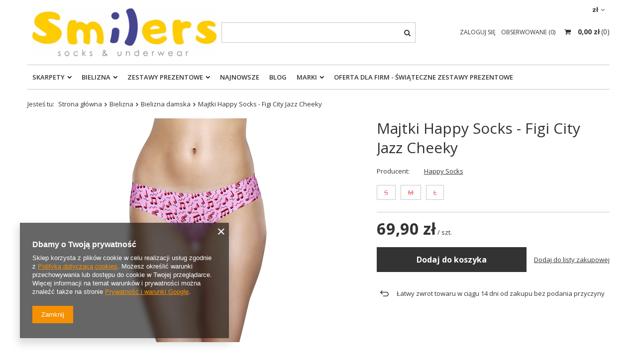

--- FILE ---
content_type: text/html; charset=utf-8
request_url: https://smilers.pl/ajax/projector.php?action=get&product=981&get=sizes
body_size: 378
content:
{"sizes":{"id":981,"name":"Majtki Happy Socks - Figi City Jazz Cheeky","firm":{"name":"Happy Socks","productsLink":"\/firm-pol-1142347122-Happy-Socks.html"},"cleardescription":"","description":"","icon":"hpeciai\/0fb8b1db488ed19bbf789236f7d97b9c\/pol_il_Majtki-Happy-Socks-Figi-City-Jazz-Cheeky-981.jpg","taxes":{"vat":"23.0"},"code":"","moreprices":"y","new":"0","link":"\/product-pol-981-Majtki-Happy-Socks-Figi-City-Jazz-Cheeky.html","product_type":"product_item","unit":"szt.","unit_single":"szt.","unit_plural":"szt.","unit_fraction":"sztuka","unit_precision":"0","unit_sellby":1,"items":{"00002-3":{"type":"3","priority":"2","name":"s","description":"S","amount":0,"phone_price":"false","prices":{"price_retail":69.9,"price_minimal":0,"price_automatic_calculation":0,"price_retail_dynamic":0,"price_srp":0,"price_crossed_retail":0,"price_crossed_wholesale":0,"price_pos":34.9,"price":69.9,"price_net":56.83}},"00003-4":{"type":"4","priority":"3","name":"m","description":"M","amount":0,"phone_price":"false","prices":{"price_retail":69.9,"price_minimal":0,"price_automatic_calculation":0,"price_retail_dynamic":0,"price_srp":0,"price_crossed_retail":0,"price_crossed_wholesale":0,"price_pos":34.9,"price":69.9,"price_net":56.83}},"00004-5":{"type":"5","priority":"4","name":"l","description":"L","amount":0,"phone_price":"false","prices":{"price_retail":69.9,"price_minimal":0,"price_automatic_calculation":0,"price_retail_dynamic":0,"price_srp":0,"price_crossed_retail":0,"price_crossed_wholesale":0,"price_pos":34.9,"price":69.9,"price_net":56.83}}},"amount":0}}